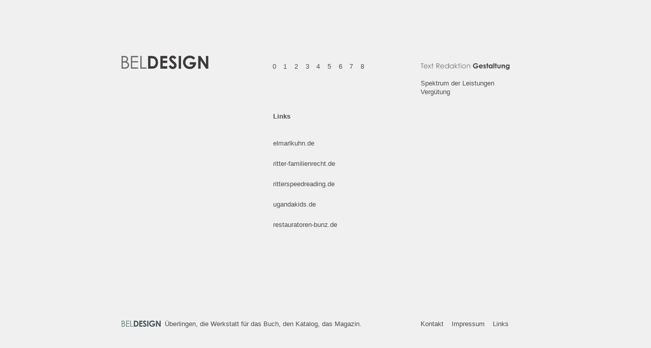

--- FILE ---
content_type: text/html; charset=UTF-8
request_url: https://beldesign.eu/links.php
body_size: 1331
content:

<?xml version="1.0" encoding="utf-8"?>
<!DOCTYPE html PUBLIC "-//W3C//DTD XHTML 1.0 Transitional//EN" "http://www.w3.org/TR/xhtml1/DTD/xhtml1-transitional.dtd">
<html xmlns="http://www.w3.org/1999/xhtml" xml:lang="en" lang="de">
  <head>
    <title>BelDesign - Mit dieser Haltung gestalten.</title>
    <meta name="description" content="" />
    <meta name="keyword" content="" />
    <meta name="author" content="Frederik Keim" />
    <meta name="generator" content="KATE / Kdevelop 4" />
    <meta http-equiv="Content-Type" content="text/html; charset=utf-8" />
    <meta http-equiv="cache-control" content="no-cache">

    <meta http-equiv="Content-Style-Type" content="text/css" />
    <link rel="shortcut icon" type="image/x-icon" href="favicon.ico" />
    <link rel="stylesheet" media="screen,projection" href="css/common.css" type="text/css" />
    <link rel="stylesheet" media="screen,projection" href="css/gallery.css" type="text/css" />
    <!--[if IE]><style type="text/css">@import url(css/IE.css);</style><![endif]-->
    <!--[if lt IE 9]><style type="text/css">@import url(css/IE8.css);</style><![endif]-->
    <script type="text/JavaScript" src="jscript/common.js"></script>
    <script type="text/JavaScript" src="jscript/sample_functions.js"></script>
  </head>

  <body onload="initJS(event);" class="bg_0">

  <table id="alignment_table" class="bg_0"><tr><td style="vertical-align:middle; overflow:hidden;">

  <table id="main_table">

    <!-- Anfang Kopfzeile -->
    <colgroup>
      <col width="auto" />
      <col class="left_col" />
      <col class="center_col" />
      <col class="right_col"/>
      <col width="auto" />
    </colgroup>

    <tr>
      <td class="head_height">&nbsp;</td>
      <td class="logo_cell_l">
	<img class="logo_l" src="images/logo_0.png" alt="BelDesign" />
      </td>

      <td class="center_col menu_cell">
	<div class="menu_item"><div class="new"></div><a href="index.php">0</a>&nbsp;&nbsp;</div>

	<div class="menu_item"><div id="e1_new" class="new">NEU</div><a href="beispiel_1.php" onmouseover="toggleVisibility('e1_new')" onmouseout="toggleVisibility('e1_new')">1</a>&nbsp;&nbsp;</div>
<div class="menu_item"><div class="new"></div><a href="beispiel_2.php" onmouseover="toggleVisibility('e2_new')" onmouseout="toggleVisibility('e2_new')">2</a>&nbsp;&nbsp;</div>
<div class="menu_item"><div class="new"></div><a href="beispiel_3.php" onmouseover="toggleVisibility('e3_new')" onmouseout="toggleVisibility('e3_new')">3</a>&nbsp;&nbsp;</div>
<div class="menu_item"><div class="new"></div><a href="beispiel_4.php" onmouseover="toggleVisibility('e4_new')" onmouseout="toggleVisibility('e4_new')">4</a>&nbsp;&nbsp;</div>
<div class="menu_item"><div class="new"></div><a href="beispiel_5.php" onmouseover="toggleVisibility('e5_new')" onmouseout="toggleVisibility('e5_new')">5</a>&nbsp;&nbsp;</div>
<div class="menu_item"><div class="new"></div><a href="beispiel_6.php" onmouseover="toggleVisibility('e6_new')" onmouseout="toggleVisibility('e6_new')">6</a>&nbsp;&nbsp;</div>
<div class="menu_item"><div class="new"></div><a href="beispiel_7.php" onmouseover="toggleVisibility('e7_new')" onmouseout="toggleVisibility('e7_new')">7</a>&nbsp;&nbsp;</div>
<div class="menu_item"><div class="new"></div><a href="beispiel_8.php" onmouseover="toggleVisibility('e8_new')" onmouseout="toggleVisibility('e8_new')">8</a>&nbsp;&nbsp;</div>
      </td>

      <td class="logo_cell_r">
	<img class="logo_r" src="images/logo_r.png" alt="Text Redaktion Gestaltung" />
      </td>

      <td>&nbsp;</td>
    </tr>
    <tr class="menu_row_2">
      <td>&nbsp;</td>
      <td colspan="2"><span class="accent accent_0"></span>
<span class="accent accent_0"></span>
<span class="accent accent_0"></span>
<span class="accent accent_0"></span>
<span class="accent accent_0"></span>
</td>
      <td class="menu_cell_2">
	<a href="leistungen.php">Spektrum der Leistungen</a><br />
	<a href="verguetung.php">Vergütung</a>
      </td>
      <td>&nbsp;</td>
    </tr>
    <!-- Ende Kopfzeile -->

    <!-- Anfang Hauptinhalt -->
<!--
    <tr>
      <td>&nbsp;</td>
      <td colspan="3">
	<p style="text-align:center; padding:15.0em 0em 2.0em; font-weight:bold">
	  Diese Website ist derzeit nicht online.
	</p>
      </td>
      <td>&nbsp;</td>
    </tr>
  </table>
  </td></tr></table>
</body>
</html>
-->


    <tr>
      <td class="cover_cell"><div>&nbsp;</div></td>

      <td></td>
      <td colspan="2" class="center_col" style="padding-left:8.4em">

	<h1>Links</h1><br />

	<p>
	  <a target="_blank" href="http://www.elmarlkuhn.de/">elmarlkuhn.de</a><br /><br />
	  <a target="_blank" href="http://www.ritter-familienrecht.de/">ritter-familienrecht.de</a><br /><br />
	  <a target="_blank" href="http://www.ritterspeedreading.de/">ritterspeedreading.de</a><br /><br />
	  <a target="_blank" href="http://www.ugandakids.de/">ugandakids.de</a><br /><br />
	  <a target="_blank" href="http://www.restauratoren-bunz.de/">restauratoren-bunz.de</a><br /><br />
	</p>


      </td>
      <td></td>
    </tr>

      <!-- Ende Hauptinhalt -->


      <!-- Anfang Fusszeile -->
      <tr>
	<td></td>
	<td colspan="2" class="footer_cell">
<!-- 	  <span class="accent foot_accent_top accent_0"></span> -->
	  <span style="font-weight:bold"><img class="bd_tag" src="images/logo_small.png" alt="BELDESIGN" /></span>&nbsp;
	  <span style="z-index:100;">Überlingen, die Werkstatt für das Buch, den Katalog, das Magazin.</span>
	  <span class="accent foot_accent_bottom accent_0"></span>
	</td>
	<td class="footer_cell">
<!-- 	  <span class="accent foot_accent_top accent_0"></span> -->
	  <a href="kontakt.php" class="">Kontakt</a>&nbsp;&nbsp;&nbsp;
	  <a href="impressum.php" style="z-index:100;">Impressum</a>&nbsp;&nbsp;&nbsp;
	  <a href="links.php" class="">Links</a>
	  <span class="accent foot_accent_bottom accent_0"></span>
	</td>
	<td></td>
      </tr>
      <!-- Ende Fusszeile -->

    </table>

  </td></tr></table>

  <div id="shader" class="overlay">
    <img id="big_load" class="loading" src="images/load.gif" alt="" />
    <img id="big_img" src="" onclick="hideBig()" alt="" />
    <div id="close_btn" class="color_3" onclick="hideBig()">X</div>
  </div>

 </body>
</html>


--- FILE ---
content_type: text/css
request_url: https://beldesign.eu/css/common.css
body_size: 1261
content:

  /**********************************************************************

		  common.css - Allgemeine Formate
		  Projekt: BelDesign.eu

		  (C) 2014 Frederik Keim

   **********************************************************************/

/* Farben
 *
 *  Alt: dedede
 *  f0f0f0
 *  f2f2ee
 *  f5f4f1
 *  f6f6f4
 *
 *  Grün 0: 33B540
 *  ex 8:	4b589d
 *  ex 10:	F58220
 *  ex 11:
 *  ex 12:	8d2f45
 *  ex 6:	ed003b
 *  ex 9:	00aeef
 * rot 0:
 *  ex 1: #0084A0;
 *  ex 2:
 *  ex 3: #3B4D96;
 *  ex 5:
 *  ex 6:
 *  ex 7:
 *  ex 8:
 *  ex 9:
 *  ex 10:
 *  ex 11: #8D2F45; // weinrot
 */

  /*	Farben		*/

.gallery_cover { background-color: #FFFFFF; }

.bg_0	{ background-color: #F0F0F0; }
.bg_1	{ background-color: #FFFFFF; }
.bg_2	{ background-color: #E5E5E5; }
.bg_4	{ background-color: #D0D0D0; }

.bg_3
  {
	background-color:	#b0afaf;
	color:			#FFFFFF;
  }


.color_0  { color: #4F4C4C; }
.color_1  { color: #3E5052; }
.color_2  { color: #0084A0; }
.color_3  { color: #3B4D96; }
.color_4  { color: #00A47b; }
.color_5  { color: #CA3D96; }
.color_6  { color: #ED003B; }
.color_7  { color: #F68F36; }
.color_8  { color: #793F98; }
.color_9  { color: #45B757; }
.color_10 { color: #00b3F0; }
.color_11 { color: #147D68; }


.accent_1 { background-color: #D9EAEE; }
.accent_2 { background-color: #D9EAEE; }
.accent_3 { background-color: #E1E0ED; }


  /*	HTML elemente		*/

body, html
  {
	width:			100%;
	height:			100%;
	padding:		0pt;
	margin:			0pt;
	background-color:	#FFFFFF;
	color:			#4F4C4C;
	font-family:		Arial, sans-serif;
	font-size:		10pt;
	line-height:		1.5em;
	vertical-align:		middle;
  }

h1
  {
	font-size:		1.0em;
	margin:			0.0em;
  }

p
  {
	text-align:		justify;
  }

a
  {
	color:			#4F4C4C;
	text-decoration:	none;
  }

a:hover
  {
	text-decoration:	underline;
  }

.b { font-weight: bold; }
.i { font-style: italic; }
.u { text-decoration: underline; }

.text a
  {
	color:			#4F4C4C;
  }


  /*	Layout-Formate		*/

table
  {
	table-layout:		fixed;
	border-collapse:	collapse;
	border:			none;
  }

#alignment_table
  {
	width:			100%;
	height:			100%;
  }

#main_table
  {
	width:			100%;
	height:			600px;
  }

.left_col
  {
	width:			140pt;
  }

.center_col
  {
	width:			302pt;
	text-align:		left;
	padding-left:		45pt;
  }

.right_col
  {
	width:			160pt;
  }

td
  {
	vertical-align:		top;
	margin:			0pt;
	padding:		0pt;
	border:			none;
/* 	border:			1pt solid red; */
  }


  /*	Kopfzeilen-Formate	*/

.head_height
  {
	height:			70pt;
  }

.menu_cell, .logo_cell_l, .logo_cell_r
  {
	padding-bottom:		1.2em;
	vertical-align:		bottom;
  }

.logo_cell_l
  {
	text-align:		left;
	overflow:		visible;
  }

.logo_cell_r
  {
	text-align:		left;
	overflow:		visible;
  }

.logo_l
  {
	height:			20pt;
	cursor:			default;
	margin-bottom:		1pt;
  }

.logo_r
  {
	height:			1.0em;
	margin-bottom:		0pt;
	cursor:			default;
  }

.menu_cell
  {
	font-size:		10pt;
	line-height:		1.0em;
	padding-left:		82pt;
  }

.menu_cell div
  {
	display:		inline-block;
  }

.menu_item
  {
	padding-left:		1pt;
	padding-right:		1pt;
  }

.menu_cell a, .menu_cell a:visited
  {
	text-decoration:	none;
  }

.menu_cell a:hover
  {
	text-decoration:	underline;
  }

.new, .new2
  {
	display:		block;
	float:			left;
	position:		relative;
	left:			4pt;
	top:			-18pt;
	color:			red;
	margin-right:		-10pt;
	margin-left:		-10pt;
	visibility:		hidden;
	font-size:		0.8em;

	-webkit-transform:	rotate(270deg);
	-moz-transform:		rotate(270deg);
	-ms-transform:		rotate(270deg);
	-o-transform:		rotate(270deg);
	transform:		rotate(270deg);
  }

.new2
  {
	margin-left:		-7pt;
	margin-right:		-18pt;
  }

.menu_cell_2
  {
	height:			48pt;
	padding-top:		1.5pt;
	line-height:		13pt;
  }

.accent, .foot_accent_top, .foot_accent_bottom
  {
	display:		inline-block;
	width:			602pt;
	height:			3pt;
	margin-bottom:		3.5pt;
  }


  /*	Hauptinhalt		*/

.bd_tag
  {
	cursor:			default;
	margin-bottom:		-1px;
  }

.slogan
  {
	margin:			0pt;
	padding:		0pt;
	padding-top:		5pt;
	padding-bottom:		3pt;
	font-size:		1.0em;
	letter-spacing:		0.05em;
	font-weight:		bold;
  }

.s_desc
  {
	font-size:		0.8em;
	line-height:		1.5em;
	margin:			0pt;
	padding:		0pt;
	padding-top:		16pt;
  }

.aright  {	text-align:	right;	}
.aleft   {	text-align:	left;	}
.acenter {	text-align:	center;	}



  /*	Fusszeilen-Formate	*/

.footer_cell
  {
	vertical-align:		bottom;
	padding-bottom:		0.6em;
  }

.footer_cell a, .footer_cell span
  {
	position:		relative;
  }

.foot_accent_top
  {
	width:			100%;
	margin-bottom:		-3pt;
  }

.foot_accent_bottom
  {
	width:			100%;
	margin-top:		-3pt;
  }

--- FILE ---
content_type: text/css
request_url: https://beldesign.eu/css/gallery.css
body_size: 446
content:

  /**********************************************************************

		  gallery.css

		  BelDesign (BelDesign.eu)

		  Formate für die Bildergallerie

		  (C) 2014 Frederik Keim

   **********************************************************************/


noscript p, noscript h1
  {
	padding:		15pt;
	color:			red;
  }

.cover_cell
  {
	vertical-align:		top;
  }

.cover_cell div
  {
	width:			100%;
	height:			100%;
	position:		relative;
	z-index:		100000;
  }

#gallery
  {
	width:			800%;
	height:			100%;
	position:		relative;
	white-space:		nowrap;
/* 	background-color:	yellow; */
  }

#gallery img
  {
	height:			100%;
  }

#pan_overlay
  {
	position:		absolute;
	top:			0pt;
	width:			100%;
	height:			100%;
	cursor:			pointer;
	background-image:	url( "../images/blank.gif" );
  }

#shader
  {
	background-image:	url( "../images/shader.png" );
	z-index:		100001;
  }

#poster
  {
	height:			260pt;
	cursor:			pointer;
	margin-left:		10pt;
  }

a.arrow, a.arrow:hover, a.arrow:visited
  {
	display:		inline-block;
	font-size:		2em;
	text-decoration:	none;
	margin:			15pt 6pt;
  }


.overlay
  {
	position:		fixed;
	display:		none;
	left:			0pt;
	top:			0pt;
	width:			100%;
	height:			110%;
	text-align:		center;
  }

#load_ph
  {
	top:			45%;
	position:		relative;
	visibility:		hidden;
  }

.loading
  {
	height:			24pt;
  }

#big_img
  {
	position:		relative;
	top:			10px;
	cursor:			pointer;
  }

#big_load
  {
	position:		absolute;
	top:			45%;
	left:			48%;
  }

#close_btn
  {
	display:		none;
	position:		absolute;
	top:			0pt;
	right:			0pt;
	padding:		6pt;
	cursor:			pointer;
	font-size:		1.2em;
	font-weight:		bold;
  }


--- FILE ---
content_type: application/javascript
request_url: https://beldesign.eu/jscript/common.js
body_size: 118
content:

 /*******************************************************************

	Allgemeine JavaScript-Funktionen

  *******************************************************************/


//
//  Ändert die Sichtbarkeit eines Elements
//
function toggleVisibility( elemId )
{
      if ( !document.getElementById ) return;

      var element = document.getElementById( elemId );

      if ( element == null ) return;

      var cv = element.style.visibility;
      if ( cv == 'visible' ) var nv = 'hidden';
      else nv = 'visible';

      element.style.visibility = nv;
}


--- FILE ---
content_type: application/javascript
request_url: https://beldesign.eu/jscript/sample_functions.js
body_size: 2679
content:

  /**

	sample_functions.js

	BelDesign (beldesign.eu)

	This file contains a collection of JavaScript functions
	used for the image gallery (i.e. pan and magnification
	functions).

	(C) 2014 Frederik Keim

  **/


//
//  Glboal variables
//
var _outdated = false;
var _outdated_msg = 'Sehr geehrter Bensucher!\n\nIhr Browser ist stark veraltet. Bitte aktualisieren Sie zur Anzeige dieser Seite auf eine neuere Version.';

//  HTML tree objects
var _shader;
var _bigImgContainer;
var _bigImg;
var _loadPh;
var _image;

//  Variables for the slideshow
var imgDB;
var sliding;
var tot_width;
var sampleWidth;
var sampleHeight;
var slide_interval = 55;	// [ms]
var slide_step = 8;		// [px]
var position = 0;
var srm = 40;			// sample image distance [px]

//  The Rest
var _frak;
var _IE = false;

//  Gallery panning
var _gallery;
var _galleryCell;
var _panMask;
var _lastImg;

var _deltaX;
var _deltaY;

var _leftEnd;
var _rightEnd;



//
//  Initialize JavaScript (body.onload)
//
function initJS()
{
      if ( !document.getElementById )
      {
	    _outdated = true;
	    alert( _outdated_msg );
	    return;
      }

      if ( !window.innerWidth ) IE = true;

      _shader 		= document.getElementById( 'shader' );
      _bigImg 		= document.getElementById( 'big_img' );
      _bigImgContainer	= document.getElementById( 'big_img_container' );
      _loadPh		= document.getElementById( 'load_ph' );
      _sampleNo		= window.location.href.match( /\d+/ );

      panInit();
}


//
//  Initialize new sample project
//
function initSample ( sample_no )
{
      if ( _outdated ) return;

      current_sample = sample_no;
      k = samples[current_sample -1]

      imgDB = new Array( k );
      for ( i = 0; i < k; i++ )
      {
	    imgDB[i] = new Image();
	    imgDB[i].src = 'images/lowres/img_' + current_sample + '_' + (i+1) + '.jpg';
      }

      _load_ph.style.visibility = 'visible';
      slideContainer.style.disply = 'none';

      position = 0;

      slideContainer.innerHTML = '';

      frak = window.setInterval( 'show_slide()', 100 );
}


//
//  Calls showBig() with the ID of the gallery image that was
//  double clicked upon
//
function magnify( e, backLink )
{
      var imgNo = getTarget( e );

      if ( backLink == undefined || backLink != imgNo )
      {
	    if ( imgNo >= 0 ) showBig( 'gallery_img_'+imgNo );
      }
      else if ( imgNo == backLink )
      {
	    window.location.href = window.location.href.replace( /((\d+)[a-z])/, '$2' );
      }
}


//
//  Redirects to a sub page upon double clicking a gallery image
//
function link( e )
{
      var sampleNo = window.location.href.match( /\d+/ );
      var imgNo = getTarget( e );

      if ( imgNo >= 0 )
      {
	    var subSample = String.fromCharCode( imgNo + 97 );
	    window.location.href = window.location.href.replace( /\d+/, sampleNo+subSample );
      }
}


//
//  Determines which gallery image is the intended target of a
//  double click on the pan overlay
//
function getTarget( e )
{
      if ( !e ) var e = window.event;

      clearSelection();

      var imgNo = -1;
      var cX = e.clientX;
      var cY = e.clientY;

      for ( var i = 0; i <= _lastImg; i++ )
      {
	    var image	= document.getElementById( 'gallery_img_'+i );
	    var left	= getLeftOffset( image );
	    var top	= getTopOffset( image );

	    if ( cX > left && cX < left + image.offsetWidth && cY > top && cY < top + image.offsetHeight )
	    {
		  imgNo = i;
		  break;
	    }
      }

      return imgNo;
}


//
//  Show a magnified picture
//
function showBig ( imgId )
{
      if ( _outdated ) return;

      _shader.style.display = 'block';

      if ( window.innerHeight )
      {
	    var imgHeight = window.innerHeight - 20;
	    var imgWidth  = window.innerWidth - 20;
      }
      else
      {
	    if ( document.documentElement.clientHeight )
	    {
		  var imgHeight = document.documentElement.clientHeight - 20;
		  var imgWidth  = document.documentElement.clientWidth - 20;
	    }
	    else
	    {
		  var imgHeight = document.body.clientHeight - 20;
		  var imgWidth  = document.body.clientWidth - 20;
	    }
      }

      var preview = document.getElementById(imgId);

      _image = new Image();
      _image.src = preview.src.replace( /lowres/, 'highres' );

      _frak = window.setInterval( 'showBig2('+imgHeight+','+imgWidth+')', 200 );
}

function showBig2 ( imgHeight, imgWidth )
{
      if ( _image.width == 0 ) return;

      _bigImg.src = _image.src;

      if ( imgHeight < _image.height )
      {
	    var ratio = (_image.width / _image.height);

	    if ( imgHeight * ratio < imgWidth )
	    {
		  _bigImg.style.height	= imgHeight + 'px';
		  _bigImg.style.width	= Math.round( ratio * imgHeight ) + 'px';
		  _bigImg.style.top	= '10px';
	    }
	    else
	    {
		  _bigImg.style.width	= imgWidth + 'px';
		  var newImgHeight	= Math.round( imgWidth / ratio );
		  _bigImg.style.top	= ((imgHeight - newImgHeight + 20) / 2) + 'px';
		  _bigImg.style.height	= newImgHeight + 'px';
	    }
      }
      else
      {
	    _bigImg.style.height	= _image.height + 'px';
	    _bigImg.style.width		= _image.width + 'px';
	    _bigImg.style.top		= ( (imgHeight + 20 - _image.height)/2 ) + 'px';

      }

      window.clearInterval( _frak );
}


//
//  Hides the magnified image
//
function hideBig()
{
      if ( _outdated ) return;

      _bigImg.src			= 'images/blank.gif';
      _shader.style.display		= 'none';
}


//
//  "Digital" switching of the image displayed in tag imgId
//
function gallerySwitch( imgId, dir )
{
      if ( _outdated ) return;

      var image = document.getElementById( imgId );
      var imgNo = parseInt( image.src.match( /(\d+)\.(?:jpg|gif|png)/ )[1] );

      imgNo = ( dir == 'left' ) ? --imgNo : ++imgNo;

      if ( imgNo < 1 || imgNo > _noImages ) return;
      else image.src = image.src.replace( /(\d+)(\.(?:jpg|gif|png))/, imgNo+'$2' );
}


//
//  Returns a HTTP-GET parameter from the current URL
//
function getGetParam( name )
{
      name = name.replace(/[\[]/,"\\\[").replace(/[\]]/,"\\\]");
      var regexS = "[\\?&]"+name+"=([^&#]*)";
      var regex = new RegExp( regexS );
      var results = regex.exec( window.location.href );
      if( results == null )
	    return "";
      else
	    return results[1];
}



/********************************************************************

			Gallery pan functions

 ********************************************************************/

//
//  Determines and saves the gallery dimension, it's current
//  position and edges and the number of images in it
//
function panInit()
{
      if ( !document.getElementById( 'gallery' ) ) return;

      _gallery		= document.getElementById( 'gallery' );
      _galleryCell	= document.getElementById( 'gallery_cell' );
      _panMask		= document.getElementById( 'pan_overlay' );

      gallery.onmousedown = panStart;

      _lastImg = 0;
      while ( document.getElementById( 'gallery_img_'+(_lastImg+1) ) ) _lastImg++;

      var lImg = document.getElementById( 'gallery_img_'+_lastImg );

      _galleryWidth	= getLeftOffset( lImg ) + lImg.offsetWidth - _galleryCell.offsetLeft;
      _leftEnd		= _galleryCell.offsetLeft;
      _rightEnd		= _galleryCell.offsetLeft + _galleryCell.offsetWidth;
}


//
//  Modifies the cursor to indicate panning, sets the
//  reference point for mouse movement and activates panning
//  on mouse movement
//
function panStart( e )
{
      if ( !e ) e = window.event;

      _deltaX = e.clientX - _gallery.offsetLeft;

      document.onmousemove = panMove;
      document.onmouseup   = panDrop;

      document.getElementById('pan_overlay').style.cursor = 'move';

      clearSelection()
}


//
//  Moves the gallery on mouse movement (horizontal direction only)
//
function panMove( e )
{
      if ( !e ) e = window.event;

      clearSelection();

      var nX = e.clientX - _deltaX - _leftEnd;

      if ( nX < 0 && _galleryWidth + nX + _leftEnd > _rightEnd )
	    _gallery.style.left = nX + 'px';
      else if ( _leftEnd - _gallery.offsetLeft < 20 ) _gallery.style.left = '0px';
}


//
//  Deactivates panning on mouse move
//
function panDrop()
{
      document.onmousemove = null;
      document.onmouseup   = null;

      document.getElementById('pan_overlay').style.cursor = 'pointer';
      clearSelection();
}


//
//  Clears the selection of text and images sometimes occouring
//  inadvertedly during panning
//
function clearSelection()
{
      if ( window.getSelection )
      {
	    if ( window.getSelection().empty ) window.getSelection().empty(); // Chrome
	    else if ( window.getSelection().removeAllRanges ) window.getSelection().removeAllRanges(); // Firefox
      }
      else if ( document.selection ) document.selection.empty(); // IE
}



//
//  Get the absolute position of elemnt elem in the document
//  This is NOT the viewport, scrolling needs to be accounted for
//  to get the position within the viewport!
//
function getTopOffset( elem )
{
      var offset = elem.offsetTop;

      while ( elem.offsetParent )
      {
	    elem = elem.offsetParent;
	    offset += elem.offsetTop;
      }

      return offset;
}

function getLeftOffset( elem )
{
      var offset = elem.offsetLeft;

      while ( elem.offsetParent )
      {
	    elem = elem.offsetParent;
	    offset += elem.offsetLeft;
      }

      return offset;
}
